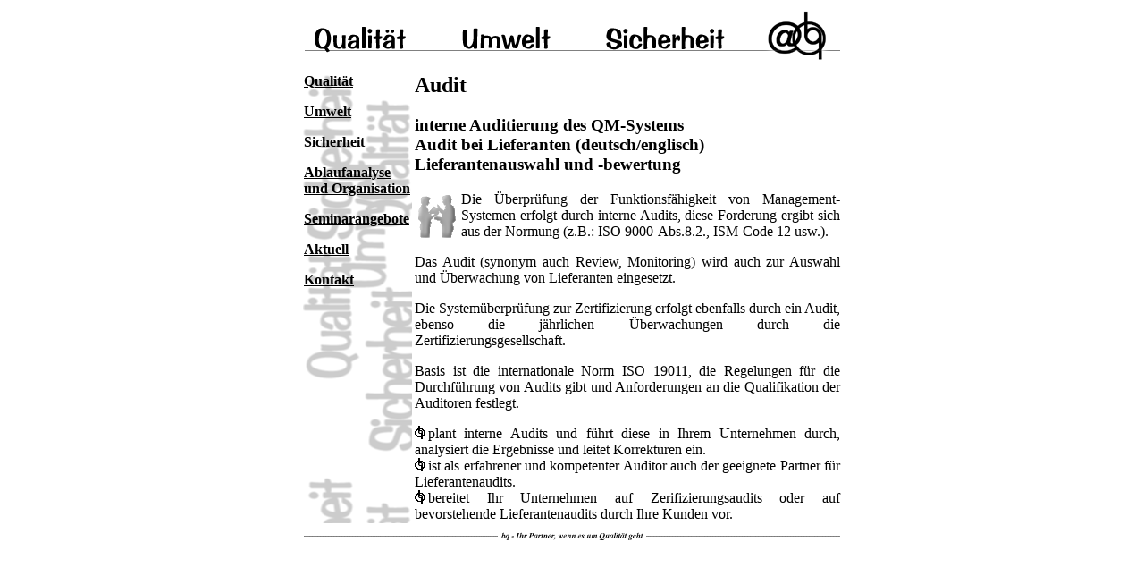

--- FILE ---
content_type: text/html
request_url: http://budde-bq.de/all.htm
body_size: 1204
content:
<html><head><title>bq-Ingenieurb&uuml;ro: Qualit&auml;t/Umwelt/Sicherheit: Audit</title></head>
<body bgcolor="#FFFFFF" vlink="#000000" link="#000000">

<map name="navi">
<area shape="rect" coords="9,17,117,49" href="qualitas.htm" alt="Qualitaet">
<area shape="rect" coords="173,17,278,49" href="umwelt.htm" alt="Umwelt">
<area shape="rect" coords="335,17,472,49" href="sicher.htm" alt="Sicherheit">
<area shape="rect" coords="516,0,586,58" href="kontakt.htm" alt="Kontakt">
</map>

<center>
<table border=0 width="600">
<tr>
	<td colspan=2>
		<img src="map.gif" border=0 usemap="#navi">
	</td>
</tr>
<tr>
	<td background="allbg.gif" width=120 valign=top>
<b><a href="qualitas.htm">Qualit&auml;t</a></b><p>
<b><a href="umwelt.htm">Umwelt</a></b><p>
<b><a href="sicher.htm">Sicherheit</a></b><p>

<b><a href="orga.htm">Ablaufanalyse und Organisation</a></b><p>
<b><a href="seminar.htm">Seminarangebote</a></b><p>

<b><a href="akt.htm">Aktuell</a></b><p>
<b><a href="kontakt.htm">Kontakt</a></b><p>

	</td>
	<td valign=top>
<h2>Audit</h2>
<h3>interne Auditierung des QM-Systems<br>Audit bei Lieferanten (deutsch/englisch)<br>Lieferantenauswahl und -bewertung</h3>
<p align=justify>
	<img src="audit.gif" width="49" height="55" alt="Automobil" align=left>
Die &Uuml;berpr&uuml;fung der Funktionsf&auml;higkeit von Management-Systemen erfolgt durch interne Audits, diese Forderung ergibt sich aus der Normung (z.B.: ISO 9000-Abs.8.2., ISM-Code 12 usw.). 
<p align=justify>
Das Audit (synonym auch Review, Monitoring) wird auch zur Auswahl und &Uuml;berwachung von Lieferanten eingesetzt.
<p align=justify>
Die System&uuml;berpr&uuml;fung zur Zertifizierung erfolgt ebenfalls durch ein Audit, ebenso die j&auml;hrlichen &Uuml;berwachungen durch die Zertifizierungsgesellschaft.
<p align=justify>
Basis ist die internationale Norm ISO 19011, die Regelungen f&uuml;r die Durchf&uuml;hrung von Audits gibt und Anforderungen an die Qualifikation der Auditoren festlegt.
<p align=justify>
<img src="bq.gif" align=left> plant interne Audits und f&uuml;hrt diese in Ihrem Unternehmen durch, analysiert die Ergebnisse und leitet Korrekturen ein.<br clear=all>  

<img src="bq.gif" align=left>  ist als erfahrener und kompetenter Auditor auch der geeignete Partner f&uuml;r Lieferantenaudits. <br clear=all>

<img src="bq.gif" align=left> bereitet Ihr Unternehmen auf Zerifizierungsaudits oder auf bevorstehende 
Lieferantenaudits durch Ihre Kunden vor.

	</td>
</tr>
<tr>
	<td colspan=2>
		<img src="bottom.gif" border=0>
	</td>
</tr>
</table>
</center>
</body>
</html>
